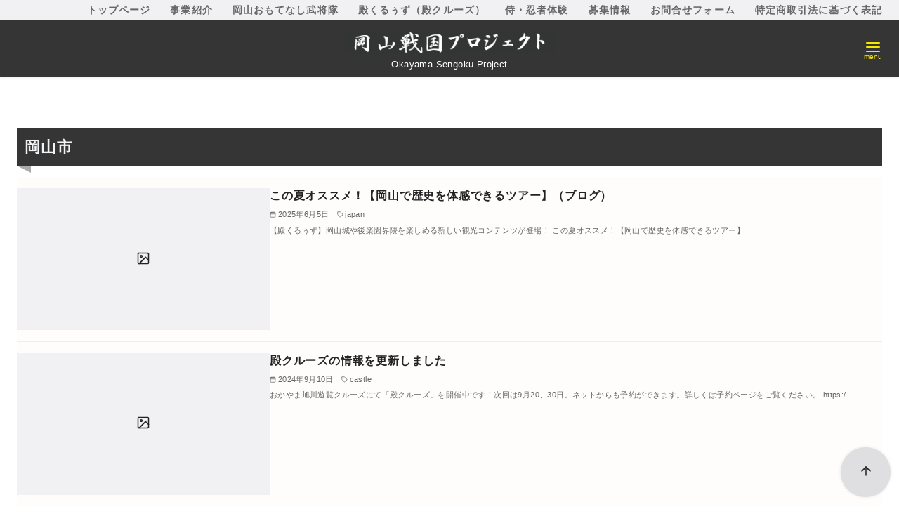

--- FILE ---
content_type: text/css
request_url: https://okayama-sengoku-project.jp/wp-content/themes/osp/style.css?ver=4.54.3
body_size: 353
content:
@charset "UTF-8";
/*
Theme Name: Okayama Sengoku Project
Description: Order Made for Okayama Sengoku Project
Theme URI: https://e-frontier.systems/
Author: Daisuke
Author URI: https://e-frontier.systems/
Text Domain: osp
Version: 1.0.0
Requires at least: 5.7.0
Requires PHP: 7.4.0
Tags: two-columns, left-sidebar, right-sidebar
License: GNU General Public License
License URI: http://www.gnu.org/licenses/gpl-2.0.html
Template: ystandard
*/


